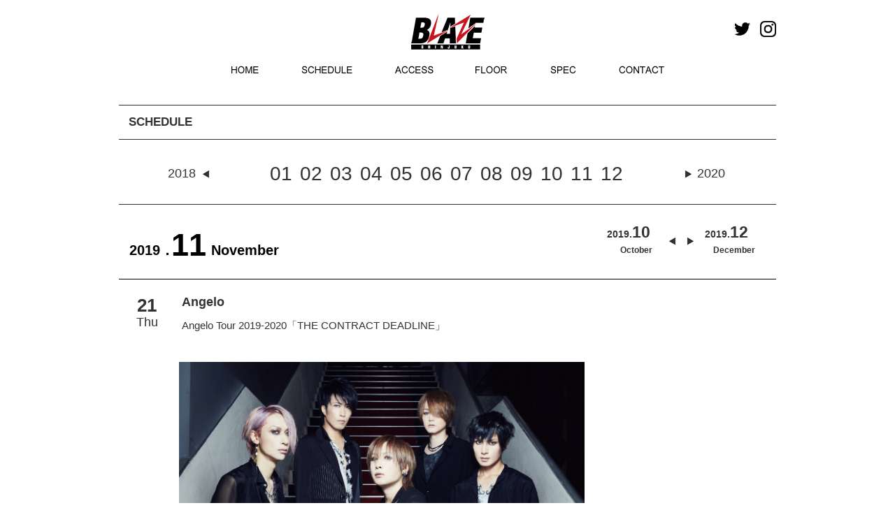

--- FILE ---
content_type: text/html; charset=UTF-8
request_url: https://shinjuku-blaze.com/events/3039
body_size: 8013
content:
<!DOCTYPE HTML>
<html dir="ltr" lang="ja">
<head>
<meta http-equiv="Content-Type" content="text/html; charset=UTF-8" />
<title>Angelo Tour 2019-2020「THE CONTRACT DEADLINE」 | Shinjuku BLAZE</title>
<link rel="apple-touch-icon" href="https://kyodotokyo.sakura.ne.jp/shinjuku-blaze_07/wp-content/themes/blaze_03/images/touch-icon.png" />
<link rel="shortcut icon" href="https://kyodotokyo.sakura.ne.jp/shinjuku-blaze_07/wp-content/themes/blaze_03/images/favicon.ico" />
<link rel="stylesheet" type="text/css" media="all" href="https://kyodotokyo.sakura.ne.jp/shinjuku-blaze_07/wp-content/themes/blaze_03/style.css" />
<!--[if lt IE 9]>
	<meta http-equiv="Imagetoolbar" content="no" />
	<script src="//html5shiv.googlecode.com/svn/trunk/html5.js"></script>
<![endif]-->
<!-- ↓Google Analyticsトラッキングコード↓　-->
<script type="text/javascript">

  var _gaq = _gaq || [];
  _gaq.push(['_setAccount', 'UA-46277128-1']);
  _gaq.push(['_trackPageview']);

  (function() {
    var ga = document.createElement('script'); ga.type = 'text/javascript'; ga.async = true;
    ga.src = ('https:' == document.location.protocol ? 'https://ssl' : 'http://www') + '.google-analytics.com/ga.js';
    var s = document.getElementsByTagName('script')[0]; s.parentNode.insertBefore(ga, s);
  })();

</script>
<!-- ↑Google Analyticsトラッキングコード↑　-->
<!-- ↓同梱のjQuery破棄 ＆ 最新jQuery読み込み↓　-->

<!--　↑同梱のjQuery破棄 ＆ 最新jQuery読み込み↑　-->
<!--　↓個別記事 or トップページだった場合、‘header_ogp.php’を読み込み↓　-->
<meta property="fb:admins" content="100002413008870" />
<meta property="og:title" content="Angelo Tour 2019-2020「THE CONTRACT DEADLINE」" />
<meta property="og:type" content="article" />
<meta property="og:url" content="https://shinjuku-blaze.com/events/3039" />
<meta property="og:site_name" content="Shinjuku BLAZE" />
<meta property="og:locale" content="ja_JP" />
<meta property="og:image" content="https://kyodotokyo.sakura.ne.jp/shinjuku-blaze_07/wp-content/uploads/2019/08/112122Angelo-150x100.jpg" />
<meta property="og:description" content="Angelo ..." />
<!--　↑個別記事 or トップページだった場合、‘header_ogp.php’を読み込み↑　-->
<!-- map -->
<!--<script src="http://maps.google.com/maps/api/js?sensor=true&key=AIzaSyBfXjwj__k6zguZTbBOU6fwmH1tojnqqeE" charset="utf-8"></script>
<script src="http://www.google.com/jsapi/"></script>
<script type="text/javascript" src="http://shinjuku-blaze.com/wp-content/themes/blaze_03/js/map.js"></script>
-->

<meta name="keywords" content="Shinjuku BLAZE" />
<meta name="description" content="Angelo" />
<link rel='dns-prefetch' href='//ajax.googleapis.com' />
<link rel='dns-prefetch' href='//kyodotokyo.sakura.ne.jp' />
<link rel='dns-prefetch' href='//webfonts.sakura.ne.jp' />
<link rel='dns-prefetch' href='//maps.google.com' />
<link rel='dns-prefetch' href='//netdna.bootstrapcdn.com' />
<link rel='dns-prefetch' href='//s.w.org' />
		<script type="text/javascript">
			window._wpemojiSettings = {"baseUrl":"https:\/\/s.w.org\/images\/core\/emoji\/2.2.1\/72x72\/","ext":".png","svgUrl":"https:\/\/s.w.org\/images\/core\/emoji\/2.2.1\/svg\/","svgExt":".svg","source":{"concatemoji":"https:\/\/kyodotokyo.sakura.ne.jp\/shinjuku-blaze_07\/wp-includes\/js\/wp-emoji-release.min.js?ver=4.7.29"}};
			!function(t,a,e){var r,n,i,o=a.createElement("canvas"),l=o.getContext&&o.getContext("2d");function c(t){var e=a.createElement("script");e.src=t,e.defer=e.type="text/javascript",a.getElementsByTagName("head")[0].appendChild(e)}for(i=Array("flag","emoji4"),e.supports={everything:!0,everythingExceptFlag:!0},n=0;n<i.length;n++)e.supports[i[n]]=function(t){var e,a=String.fromCharCode;if(!l||!l.fillText)return!1;switch(l.clearRect(0,0,o.width,o.height),l.textBaseline="top",l.font="600 32px Arial",t){case"flag":return(l.fillText(a(55356,56826,55356,56819),0,0),o.toDataURL().length<3e3)?!1:(l.clearRect(0,0,o.width,o.height),l.fillText(a(55356,57331,65039,8205,55356,57096),0,0),e=o.toDataURL(),l.clearRect(0,0,o.width,o.height),l.fillText(a(55356,57331,55356,57096),0,0),e!==o.toDataURL());case"emoji4":return l.fillText(a(55357,56425,55356,57341,8205,55357,56507),0,0),e=o.toDataURL(),l.clearRect(0,0,o.width,o.height),l.fillText(a(55357,56425,55356,57341,55357,56507),0,0),e!==o.toDataURL()}return!1}(i[n]),e.supports.everything=e.supports.everything&&e.supports[i[n]],"flag"!==i[n]&&(e.supports.everythingExceptFlag=e.supports.everythingExceptFlag&&e.supports[i[n]]);e.supports.everythingExceptFlag=e.supports.everythingExceptFlag&&!e.supports.flag,e.DOMReady=!1,e.readyCallback=function(){e.DOMReady=!0},e.supports.everything||(r=function(){e.readyCallback()},a.addEventListener?(a.addEventListener("DOMContentLoaded",r,!1),t.addEventListener("load",r,!1)):(t.attachEvent("onload",r),a.attachEvent("onreadystatechange",function(){"complete"===a.readyState&&e.readyCallback()})),(r=e.source||{}).concatemoji?c(r.concatemoji):r.wpemoji&&r.twemoji&&(c(r.twemoji),c(r.wpemoji)))}(window,document,window._wpemojiSettings);
		</script>
		<style type="text/css">
img.wp-smiley,
img.emoji {
	display: inline !important;
	border: none !important;
	box-shadow: none !important;
	height: 1em !important;
	width: 1em !important;
	margin: 0 .07em !important;
	vertical-align: -0.1em !important;
	background: none !important;
	padding: 0 !important;
}
</style>
<link rel='stylesheet' id='contact-form-7-css'  href='https://kyodotokyo.sakura.ne.jp/shinjuku-blaze_07/wp-content/plugins/contact-form-7/includes/css/styles.css?ver=4.4' type='text/css' media='all' />
<link rel='stylesheet' id='font-awesome-css'  href='//netdna.bootstrapcdn.com/font-awesome/4.1.0/css/font-awesome.css' type='text/css' media='screen' />
<link rel='stylesheet' id='child-pages-shortcode-css-css'  href='https://kyodotokyo.sakura.ne.jp/shinjuku-blaze_07/wp-content/themes/blaze_03/css/child-pages-shortcode/style.css?ver=1.1.4' type='text/css' media='all' />
<script type='text/javascript' src='//ajax.googleapis.com/ajax/libs/jquery/1/jquery.min.js?ver=4.7.29'></script>
<script type='text/javascript' src='//ajax.googleapis.com/ajax/libs/jqueryui/1/jquery-ui.min.js?ver=4.7.29'></script>
<script type='text/javascript' src='https://kyodotokyo.sakura.ne.jp/shinjuku-blaze_07/wp-content/themes/blaze_03/js/scroll3page.js?ver=4.7.29'></script>
<script type='text/javascript' src='//webfonts.sakura.ne.jp/js/sakura.js?ver=1.0.5'></script>
<script type='text/javascript' src='https://kyodotokyo.sakura.ne.jp/shinjuku-blaze_07/wp-content/plugins/google-map-shortcode/js/gmshc.2.3.min.js?ver=4.7.29'></script>
<script type='text/javascript' src='http://maps.google.com/maps/api/js?sensor=false&#038;language=en&#038;ver=4.7.29'></script>
<script type='text/javascript' src='https://kyodotokyo.sakura.ne.jp/shinjuku-blaze_07/wp-content/plugins/child-pages-shortcode/js/child-pages-shortcode.min.js?ver=1.1.4'></script>
<link rel='https://api.w.org/' href='https://shinjuku-blaze.com/wp-json/' />
<link rel="EditURI" type="application/rsd+xml" title="RSD" href="https://kyodotokyo.sakura.ne.jp/shinjuku-blaze_07/xmlrpc.php?rsd" />
<link rel="wlwmanifest" type="application/wlwmanifest+xml" href="https://kyodotokyo.sakura.ne.jp/shinjuku-blaze_07/wp-includes/wlwmanifest.xml" /> 
<link rel='prev' title='前の投稿' href='https://shinjuku-blaze.com/events/3033' />
<link rel='next' title='Angelo Tour 2019-2020「THE CONTRACT DEADLINE」' href='https://shinjuku-blaze.com/events/3040' />
<meta name="generator" content="WordPress 4.7.29" />
<link rel="canonical" href="https://shinjuku-blaze.com/events/3039" />
<link rel='shortlink' href='https://shinjuku-blaze.com/?p=3039' />
<link rel="alternate" type="application/json+oembed" href="https://shinjuku-blaze.com/wp-json/oembed/1.0/embed?url=https%3A%2F%2Fshinjuku-blaze.com%2Fevents%2F3039" />
<link rel="alternate" type="text/xml+oembed" href="https://shinjuku-blaze.com/wp-json/oembed/1.0/embed?url=https%3A%2F%2Fshinjuku-blaze.com%2Fevents%2F3039&#038;format=xml" />

<style>
.scroll-back-to-top-wrapper {
    position: fixed;
	opacity: 0;
	visibility: hidden;
	overflow: hidden;
	text-align: center;
	z-index: 99999999;
    background-color: #777777;
	color: #eeeeee;
	width: 40px;
	height: 32px;
	line-height: 32px;
	right: 0px;
	bottom: 15px;
	padding-top: 2px;
	border-top-left-radius: 10px;
	border-bottom-left-radius: 10px;
	-webkit-transition: all 0.5s ease-in-out;
	-moz-transition: all 0.5s ease-in-out;
	-ms-transition: all 0.5s ease-in-out;
	-o-transition: all 0.5s ease-in-out;
	transition: all 0.5s ease-in-out;
}
.scroll-back-to-top-wrapper:hover {
	background-color: #888888;
  color: #eeeeee;
}
.scroll-back-to-top-wrapper.show {
    visibility:visible;
    cursor:pointer;
	opacity: 1.0;
}
.scroll-back-to-top-wrapper i.fa {
	line-height: inherit;
}
.scroll-back-to-top-wrapper .fa-lg {
	vertical-align: 0;
}
</style><script type="text/javascript">
	window._se_plugin_version = '8.1.4';
</script>
<style type="text/css"></style><!--　↓カスタムフィールド内のurl＆メアドに自動リンク設定(※通常投稿はデフォルトで自動設定)↓　-->
<script type="text/javascript">
    $(document).ready(function() {
        $(".autlink").each(function(){
            $(this).html( $(this).html().replace(/((http|https|ftp):\/\/[\w?=&.\/-;#~%-]+(?![\w\s?&.\/;#~%"=-]*>))/g, '<a href="$1" target="blank">$1</a> ') );
        });
        $(".autmail").each(function(){
        	$(this).html( $(this).html().replace(/((?:\w+\.?)*\w+@(?:\w+\.)+\w+)/g, '<a href="mailto:$1">$1</a> ') );
        });
    });
</script>
<!--　↑カスタムフィールド内のurl＆メアドに自動リンク設定(※通常投稿はデフォルトで自動設定)↑　-->

<script type="text/javascript" src="//maps.google.com/maps/api/js?sensor=false"></script>
<script type="text/javascript" src="//ajax.googleapis.com/ajax/libs/jquery/1.10.3/jquery.min.js"></script>
<script type="text/javascript">
    google.maps.event.addDomListener(window, 'load', function()
    {
        // オプションの指定
        var mapOptions = {
            zoom: 17,                                             // 地図の初期表示の拡大率
            center: new google.maps.LatLng(35.694019, 139.700871), // 地図の中心点の座標（緯度・経度）
            mapTypeId: google.maps.MapTypeId.ROADMAP              // MAPタイプの指定
        };

        // MAPオブジェクトの作成
        var mapObj = new google.maps.Map(document.getElementById('map'), mapOptions);

        // MARKERイメージを作成
        markerImg = new google.maps.MarkerImage(
            "https://kyodotokyo.sakura.ne.jp/shinjuku-face_08/wp-content/themes/blaze_03/images/map/pin.png",  // アイコン画像のパス
            new google.maps.Size(44, 54),     // アイコン画像の表示させたい範囲（サイズ）
            new google.maps.Point(0, 0),      // アイコン画像の表示させたい範囲の基準点（左上）
            new google.maps.Point(20, 50),    // アイコン画像内のアンカー点の位置
            new google.maps.Size(44, 54)      // アイコン画像の実際の表示サイズ
        );
 
        // MARKERオブジェクトを作成
        markerObj = new google.maps.Marker({
            position: new google.maps.LatLng(35.695897, 139.701465), // アイコンのアンカー点の緯度・経度
            map: mapObj,                                           // 上で作成したMAPオブジェクトを指定
            icon: markerImg                                        // 上で作成したMARKERイメージを指定
        });

        /*** スタイルに関しての設定 start ***/
        // 白黒用スタイル
        var stylez = [
        {
        featureType: "all",
        elementType: "all",
        stylers: [ { "visibility": "on" }, { "hue": "#dddddd" } ] 
        }
        ];
        // スタイルをマップにセット
        var styledMapOptions = {
            map: mapObj,
            name: "map"
        }
        var styledMapType = new google.maps.StyledMapType(stylez,styledMapOptions);
        mapObj.mapTypes.set('mono', styledMapType);
        mapObj.setMapTypeId('mono');
        /*** スタイルに関しての設定 end ***/




	//ラインのオプション 
	var polyLineOptions = { 
		strokeColor: "#ededed",
		strokeWeight: 10,
	};

    });
</script>



<script src="https://kyodotokyo.sakura.ne.jp/shinjuku-blaze_07/wp-content/themes/blaze_03/js/bxslider/jquery.bxslider.min.js"></script>
<link rel="stylesheet" href="https://kyodotokyo.sakura.ne.jp/shinjuku-blaze_07/wp-content/themes/blaze_03/js/bxslider/jquery.bxslider.css">
<script type="text/javascript">
jQuery(document).ready(function($){
  $('.bxslider').bxSlider();
});
</script>
<script>
jQuery(document).ready(function($){
//メインスライド用
  $('.bxslider01').bxSlider({
  pagerCustom: '#bx-pager',  //ページャーをサムネイルにする
  auto: true,//自動切り替えの有無
  pause: '6000',//
  speed: 1000,//切り替えスピード
  slideWidth: 940,  //スライドの横幅（単位はpx）
  slideHeight: 400,  //スライドの高さ（単位はpx）
  controls:false,//前後の矢印を消す
	touchEnabled: false
  });
});
  
//サムネイル用
jQuery(document).ready(function($){
  $('.bx-pager').bxSlider({
  pager:false,  
  minSlides: 10,  //１スライド内のサムネイルの数
  maxSlides: 10,  //１スライド内のサムネイルの最大数
  slideWidth: 90,  //サムネイルの横幅（単位はpx）
  slideHeight: 60,  //サムネイルの高さ（単位はpx）
  slideMargin: 4,  //サムネイル間の余白（単位はpx）
	touchEnabled: false,
  nextSelector: '#NextIcon',  //"次へ”矢印をカスタマイズするための記述
  prevSelector: '#PrevIcon'//"前へ”矢印をカスタマイズするための記述
      });
});
</script>
</head>
<body class="events-template-default single single-events postid-3039" onload="initialize();">
<div id="wrap">
	<div id="header_wrapper">
		<div id="headerArea">
			<div id="header_top">
				<div class="sns_icon">
					<a href="https://twitter.com/shinjuku_blaze" target="_blank"><img src="https://kyodotokyo.sakura.ne.jp/shinjuku-blaze_07/wp-content/themes/blaze_03/images/header/icon_twitter.jpg" alt="Twitter" class="mr10" width="23px"></a>
					<a href="https://www.instagram.com/blaze_shinjuku/" target="_blank"><img src="https://kyodotokyo.sakura.ne.jp/shinjuku-blaze_07/wp-content/themes/blaze_03/images/header/icon_instagram.jpg" alt="Instagram"  width="23px"/></a>
				</div>

<!--スタッフ募集バナーここから-->
					<!--<div style="margin:7px 30px 0 0;width:107px;float:right;"><a href="//shinjuku-face.com/topics"><img src="//kyodotokyo.sakura.ne.jp/shinjuku-face_08/wp-content/uploads/2018/05/f_st.jpg" alt="STAFF 募集" width="107px" /></a></div>-->
<!--スタッフ募集バナーここまで-->

				<h3 id="site-id">
					<a href="https://shinjuku-blaze.com/"><img src="https://kyodotokyo.sakura.ne.jp/shinjuku-blaze_07/wp-content/themes/blaze_03/images/header/sitetop_blazelogo.jpg" alt="Shinjuku BLAZE" /></a>
				</h3><!-- #site-id end -->

					<!-- aside class="widget_search">
						<form role="search" method="get" id="searchform" class="searchform" action="https://shinjuku-blaze.com/">
				<div>
					<label class="screen-reader-text" for="s">検索:</label>
					<input type="text" value="" name="s" id="s" />
					<input type="submit" id="searchsubmit" value="検索" />
				</div>
			</form>					</aside --><!-- .widget_search end -->
				</span><!-- #utility-group end -->
			</div><!-- #header_top end -->
			<div id="header_menu">
				<!-- ↓グローバルナビ↓ -->
				<nav id="global-nav" class="menu-global-container"><ul id="menu-global" class="menu"><li id="menu-item-23" class="menu-item menu-item-type-post_type menu-item-object-page menu-item-home menu-item-23"><a href="https://shinjuku-blaze.com/">HOME</a></li>
<li id="menu-item-24" class="menu-item menu-item-type-post_type menu-item-object-page menu-item-24"><a href="https://shinjuku-blaze.com/schedule">SCHEDULE</a></li>
<li id="menu-item-26" class="menu-item menu-item-type-post_type menu-item-object-page menu-item-26"><a href="https://shinjuku-blaze.com/access">ACCESS</a></li>
<li id="menu-item-25" class="menu-item menu-item-type-post_type menu-item-object-page menu-item-25"><a href="https://shinjuku-blaze.com/floor">FLOOR</a></li>
<li id="menu-item-1410" class="menu-item menu-item-type-post_type menu-item-object-page menu-item-1410"><a href="https://shinjuku-blaze.com/spec">SPEC</a></li>
<li id="menu-item-1691" class="menu-item menu-item-type-custom menu-item-object-custom menu-item-1691"><a href="mailto:info@shinjuku-blaze.com?subject=新宿BLAZE%20問合せ&#038;body=お名前：%0d%0aお電話番号：%0d%0aお問合せ内容：">CONTACT</a></li>
</ul></nav>				</nav><!-- #global-nav end -->
	<!--
	<aside class="rss_link">
	<a href="https://shinjuku-blaze.com/feed"><img src="https://kyodotokyo.sakura.ne.jp/shinjuku-blaze_07/wp-content/themes/blaze_03/images/btn_rss_feed.png" width="250" height="28" alt="RSS" /></a>	</aside>
	-->
			</div><!-- #header_menu end -->
		</div><!-- #headerArea -->
	</div><!-- div#header_wrapper end -->
	<div id="container">
		<!--　↓フロントページだった場合、スライド部分を読み込み↓ -->
				<div id ="page_title_wrapper">
			<!--　↓フロントページ以外だった場合、タイトル部分を読み込み↓ -->
		</div --><!-- #page_title_wrapper end -->
	<div id="contents-wrapper">
	<div id="contents-body">
		<span class="contents-left_line"></span>
		<span class="contents-right_line"></span>
				<!--　↓TOPページ→div#contents-top／その他→div#contents↓ -->
				<div id='contents' class="post-3039 events type-events status-publish has-post-thumbnail hentry eventcategory-news eventcategory-pick-up eventcategory-topics">
			<article class="post-3039 events type-events status-publish has-post-thumbnail hentry eventcategory-news eventcategory-pick-up eventcategory-topics">
      <section id="contents-single-events">

<h2 class="section-title">SCHEDULE</h2>
<div class="event_guide">
<span class="event_guide_preyear"><a href="https://shinjuku-blaze.com/event/date/2018/01">2018</a></span>
<a href="https://shinjuku-blaze.com/event/date/2019/01">01</a>
<a href="https://shinjuku-blaze.com/event/date/2019/02">02</a>
<a href="https://shinjuku-blaze.com/event/date/2019/03">03</a>
<a href="https://shinjuku-blaze.com/event/date/2019/04">04</a>
<a href="https://shinjuku-blaze.com/event/date/2019/05">05</a>
<a href="https://shinjuku-blaze.com/event/date/2019/06">06</a>
<a href="https://shinjuku-blaze.com/event/date/2019/07">07</a>
<a href="https://shinjuku-blaze.com/event/date/2019/08">08</a>
<a href="https://shinjuku-blaze.com/event/date/2019/09">09</a>
<a href="https://shinjuku-blaze.com/event/date/2019/10">10</a>
<a href="https://shinjuku-blaze.com/event/date/2019/11">11</a>
<a href="https://shinjuku-blaze.com/event/date/2019/12">12</a>
<span class="event_guide_nextyear"><a href="https://shinjuku-blaze.com/event/date/2020/01">2020</a></span>
</div>

			<p class="eventkijiyear">2019．</p><p class="eventkijimonth">11</p>
		<div class="monthselect_next">
			<a href="https://shinjuku-blaze.com/event/date/2019/12">
			<div class="monthselect100"><div class="monthlyschedulelistyear">2019.</div>
			<div class="monthlyschedulelistmonth">12</div></div>
			<div class="monthselect_eng">December</div>
			</a>
		</div>
		<div class="monthselect_pre">
			<a href="https://shinjuku-blaze.com/event/date/2019/10">
			<div class="monthselect100"><div class="monthlyschedulelistyear">2019.</div>
			<div class="monthlyschedulelistmonth">10</div></div>
			<div class="monthselect_eng">October</div>
			</a>
		</div>

<p class="eventkijieng">November</p>
<br class="clear">










<div class="eventlist">
	<div class="eventlist-infopage">
	<div class="eventlist-single-date">
		<!--イベント日付-->
			<div class="heijitsu"><div class="dayweek"><div class="day">21</div><div class="week">Thu</div></div></div>	</div><!-- .eventlist-single-date end -->
<div class="eventtitle">
<div class="title_lineup">Angelo</div>
	<!--メインタイトル-->
<div class="title_title">Angelo Tour 2019-2020「THE CONTRACT DEADLINE」</div>
		<!--サブタイトル-->
		<h2 class="h2_subtitle">
					</h2>
</div>
<br class="clear">
					<div class="eventlist-thumbnail-wrapper">
				<!--<img width="570" height="380" src="https://kyodotokyo.sakura.ne.jp/shinjuku-blaze_07/wp-content/uploads/2019/08/112122Angelo-570x380.jpg" class="attachment-570_380_f_ size-570_380_f_ wp-post-image" alt="Angelo Tour 2019-2020「THE CONTRACT DEADLINE」" title="Angelo Tour 2019-2020「THE CONTRACT DEADLINE」" srcset="https://kyodotokyo.sakura.ne.jp/shinjuku-blaze_07/wp-content/uploads/2019/08/112122Angelo-570x380.jpg 570w, https://kyodotokyo.sakura.ne.jp/shinjuku-blaze_07/wp-content/uploads/2019/08/112122Angelo-150x100.jpg 150w, https://kyodotokyo.sakura.ne.jp/shinjuku-blaze_07/wp-content/uploads/2019/08/112122Angelo-450x300.jpg 450w, https://kyodotokyo.sakura.ne.jp/shinjuku-blaze_07/wp-content/uploads/2019/08/112122Angelo-30x20.jpg 30w, https://kyodotokyo.sakura.ne.jp/shinjuku-blaze_07/wp-content/uploads/2019/08/112122Angelo-60x40.jpg 60w, https://kyodotokyo.sakura.ne.jp/shinjuku-blaze_07/wp-content/uploads/2019/08/112122Angelo-120x80.jpg 120w, https://kyodotokyo.sakura.ne.jp/shinjuku-blaze_07/wp-content/uploads/2019/08/112122Angelo-180x120.jpg 180w, https://kyodotokyo.sakura.ne.jp/shinjuku-blaze_07/wp-content/uploads/2019/08/112122Angelo-210x140.jpg 210w, https://kyodotokyo.sakura.ne.jp/shinjuku-blaze_07/wp-content/uploads/2019/08/112122Angelo-270x180.jpg 270w, https://kyodotokyo.sakura.ne.jp/shinjuku-blaze_07/wp-content/uploads/2019/08/112122Angelo-300x200.jpg 300w, https://kyodotokyo.sakura.ne.jp/shinjuku-blaze_07/wp-content/uploads/2019/08/112122Angelo-360x240.jpg 360w, https://kyodotokyo.sakura.ne.jp/shinjuku-blaze_07/wp-content/uploads/2019/08/112122Angelo-390x260.jpg 390w, https://kyodotokyo.sakura.ne.jp/shinjuku-blaze_07/wp-content/uploads/2019/08/112122Angelo-510x340.jpg 510w, https://kyodotokyo.sakura.ne.jp/shinjuku-blaze_07/wp-content/uploads/2019/08/112122Angelo-240x160.jpg 240w, https://kyodotokyo.sakura.ne.jp/shinjuku-blaze_07/wp-content/uploads/2019/08/112122Angelo-348x232.jpg 348w, https://kyodotokyo.sakura.ne.jp/shinjuku-blaze_07/wp-content/uploads/2019/08/112122Angelo-65x43.jpg 65w, https://kyodotokyo.sakura.ne.jp/shinjuku-blaze_07/wp-content/uploads/2019/08/112122Angelo-162x108.jpg 162w, https://kyodotokyo.sakura.ne.jp/shinjuku-blaze_07/wp-content/uploads/2019/08/112122Angelo.jpg 600w" sizes="(max-width: 570px) 100vw, 570px" />-->

<img src="
https://kyodotokyo.sakura.ne.jp/shinjuku-blaze_07/wp-content/uploads/2019/08/112122Angelo.jpg">



		</div>
							<dl class="eventlist-detail">
			<!--OPEN／START-->
			<dt>OPEN／START</dt>
				<dd>
			18:15 ／ 19:00				</dd>
			<!--ADV／DOOR-->
			<dt>ADV.／DOOR</dt>
				<dd>
			¥6,300(税込) ／ 				</dd>
			<!--LINE UP-->
			<dt>LINE UP</dt>
				<dd>
			<p><a href="http://angeloweb.jp/index.php" target="_blank">Angelo</a></p>
</dd>
			<!--TICKET-->
			<dt>TICKET</dt>
				<dd>
																	  			<div>
		  								</div>
				</dd>
			<!--INFO-->
			<dt>INFO</dt>
				<dd>
										<div>
					<a href='http://www.diskgarage.com/' target='_blank'>ディスクガレージ</a> [TEL]050-5533-0888					</div>
					<div>
										</div>
				</dd>		
			<dt>NOTE</dt>
				<dd>別途1ドリンク代500円<br />					</dd>
			<!--INFO-->
			</dl>

	</div><!-- #eventlist-info -->
</div><!-- #eventlist -->

      </section><!-- #contents-single-events end -->
    </article>
</div><!-- #contents end -->
	<!--<section id="sidebar">-->
      	  <!-- ↓scheduleサイドバーのウィジェットエリア↓ -->
        <!--<div id="schedule-widget" class="widget-area">
                  </div>--><!-- #twitter-widget end -->
      	  <!-- ↑scheduleサイドバーのウィジェットエリア↑ -->
    <!--</section>--><!-- #sidebar end -->
<!--
<nav class="adjacent_post_links">
<ul>
<li class="previous"></li> 
<li class="next"></li> 
</ul>
</nav>
-->
﻿  <div id="footer-container">
<footer id="footer">
<img src="https://kyodotokyo.sakura.ne.jp/shinjuku-blaze_07/wp-content/themes/blaze_03/images/footer/footer_blazelogo.jpg" class="floatLeft mr20 mt10 ml10">
<p class="floatLeft mt20 mr15 txtsmall">SHINJUKU BLAZE</p>
<p class="floatLeft mt20 mr15 txtsmall">〒160-0021 東京都新宿区歌舞伎町1-21-7 ヒューマックスパビリオン新宿アネックスB2F</p>
<p class="floatLeft mt20 mr15 txtsmall">Tel:03-5155-5990</p>
<br class="clear">
<p class="floatLeft mt10 mr15 ml10"><!--<a href="https://shinjuku-blaze.com/privacy-policy">PRIVACY POLICY</a>--><a href="http://hmx-entame.com/privacy/" target="_blank">PRIVACY POLICY</a></p>
<p class="floatLeft mt10 mr15"><a href="mailto:info@shinjuku-blaze.com?subject=新宿BLAZE%20問合せ&#038;body=お名前：%0d%0aお電話番号：%0d%0aお問合せ内容：">CONTACT</a></p>
<!--<p class="floatLeft mt10 mr15"><a href="https://shinjuku-blaze.com/contact">CONTACT</a></p>-->
<p class="floatLeft mt10 mr15"><a href="https://shinjuku-blaze.com/access">MAP</a></p>
<br class="clear"><div class="footer_banner"><center>
<a href="http://shinjuku-face.com/" target="_blank"><img src="https://kyodotokyo.sakura.ne.jp/shinjuku-blaze_07/wp-content/themes/blaze_03/images/footer/banner_face.jpg" class="mr20"></a>
<a href="http://www.humax.co.jp/" target="_blank"><img src="https://kyodotokyo.sakura.ne.jp/shinjuku-blaze_07/wp-content/themes/blaze_03/images/footer/banner_himax.jpg" class="mr20"></a>
<a href="https://www.humax-cinema.co.jp/service/rental/?utm_source=banner&utm_medium=web&utm_campaign=rental&utm_term=blaze" target="_blank"><img src="https://kyodotokyo.sakura.ne.jp/shinjuku-blaze_07/wp-content/themes/blaze_03/images/footer/banner_himax_cinema.jpg" class=""  height="39px"></a></center></div>
    </footer><!-- #footer end -->
      <p id="copyright" class="clear"><small>Copyright &copy; SHINJUKU BLAZE All rights reserved.</small></p>
  </div><!-- #footer-container end -->
</div><!-- #wrap end -->
<div class="scroll-back-to-top-wrapper">
	<span class="scroll-back-to-top-inner">
					<i class="fa fa-2x fa-angle-up"></i>
			</span>
</div><script type='text/javascript' src='https://kyodotokyo.sakura.ne.jp/shinjuku-blaze_07/wp-content/plugins/contact-form-7/includes/js/jquery.form.min.js?ver=3.51.0-2014.06.20'></script>
<script type='text/javascript'>
/* <![CDATA[ */
var _wpcf7 = {"loaderUrl":"https:\/\/kyodotokyo.sakura.ne.jp\/shinjuku-blaze_07\/wp-content\/plugins\/contact-form-7\/images\/ajax-loader.gif","recaptchaEmpty":"\u3042\u306a\u305f\u304c\u30ed\u30dc\u30c3\u30c8\u3067\u306f\u306a\u3044\u3053\u3068\u3092\u8a3c\u660e\u3057\u3066\u304f\u3060\u3055\u3044\u3002","sending":"\u9001\u4fe1\u4e2d ..."};
/* ]]> */
</script>
<script type='text/javascript' src='https://kyodotokyo.sakura.ne.jp/shinjuku-blaze_07/wp-content/plugins/contact-form-7/includes/js/scripts.js?ver=4.4'></script>
<script type='text/javascript'>
/* <![CDATA[ */
var scrollBackToTop = {"scrollDuration":"500","fadeDuration":"0.5"};
/* ]]> */
</script>
<script type='text/javascript' src='https://kyodotokyo.sakura.ne.jp/shinjuku-blaze_07/wp-content/plugins/scroll-back-to-top/assets/js/scroll-back-to-top.js'></script>
<script type='text/javascript' src='https://kyodotokyo.sakura.ne.jp/shinjuku-blaze_07/wp-includes/js/wp-embed.min.js?ver=4.7.29'></script>
</body>
</html>


--- FILE ---
content_type: text/css
request_url: https://kyodotokyo.sakura.ne.jp/shinjuku-blaze_07/wp-content/themes/blaze_03/style.css
body_size: 246
content:
@charset "UTF-8";
/*
Theme Name: 新宿BLAZE(Official03)
Theme URI: http://www.shinjuku-blaze.com/
Description: The Live organized by Shinjuku BLAZE.
Author: Shinjuku BLAZE
Author URI:　http://www.shinjuku-blaze.com
Version:1.0
*/
@import url(css/cssreset.css);
@import url(css/html5reset-1.6.1.css);
@import url(css/common.css);
@import url(css/layout.css);
@import url(css/nav.css);
@import url(css/content.css);
@import url(css/header.css);
@import url(css/top.css);
@import url(css/schedule.css);
@import url(css/about.css);
@import url(calendar2.css);
@import url(css/cuteslider/slider-style.css);
@import url(css/upcomingshows.css);
@import url(css/sidebar.css);

/*
@import url(css/rhinoslider-1.05.css);
@import url(css/skitterstyles.css);
@import url(css/cuteslider/slider-style.css);
@import url(css/cuteslider/main.css);
@import url(css/sidebar-single.css);
*/


--- FILE ---
content_type: text/css
request_url: https://kyodotokyo.sakura.ne.jp/shinjuku-blaze_07/wp-content/themes/blaze_03/css/content.css
body_size: 2172
content:
@charset "UTF-8";

article h1,
		h2,
		h3,
		h4 {
	margin: 0;
	padding: 0;
	background: none;
}

#category_image {
	background-color: #fff;
	padding: 2px;
	margin-bottom: 6px;
	box-shadow: 0 0 3px rgba( 0, 0, 0, 0.5);
}

h1 {
	font-size: 150%;
	font-weight: normal;
    border-left:7px solid #ccc;  
    border-bottom:1px solid #ccc;  
    padding:.6em .8em;
}

h1.page-title {
	background: none repeat scroll 0 0 #222222;
	color: #555555;
	font-size: 22px;
	margin: 0 auto;
	margin-bottom: 10px;
	padding: 20px;
	text-shadow: 0 2px 3px #171717;
}

h1.event-single {
	background: none repeat scroll 0 0 #222222;
	color: #555555;
	font-size: 22px;
	margin: 0 auto;
	margin-bottom: 10px;
	padding: 20px;
	text-shadow: 0 2px 3px #171717;
}
h2 {
	font-size: 120%;
	font-weight: normal;
/*    border-left:7px solid #e3297d;  */
    padding:.6em .8em;
}

h2.section-title {
/*	border-left:7px solid #fff; */
	border-top:1px solid #333;  
	border-bottom:1px solid #333;  
	padding:.6em .8em;
	font-size: 125%;
	margin-bottom: 10px;
	font-weight:bold;
	color:#333;
}

h2.contact {
	font-size: 125%;
	font-weight: normal;
	line-height: 1;
	background: /* #e3dac7 */ url(../images/ico_content_h2.png) no-repeat 15px center;
	padding: 10px 10px 5px 65px;
	margin: 25px 0 1em;
}

h3 {
	font-size: 115%;
	font-weight: normal;
    border-bottom:2px solid #ccc;  
	margin: 20px 0;
/*
    padding:.6em .8em;
*/
}

h4 {
	font-size: 105%;
	font-weight: normal;
}

div.posts,
section.entry-content {
/*
	padding: 0 6px;
*/
}

div.posts section.entry-content {
	padding: 0;
}

div.posts article {
/*
	margin-bottom: 20px;
*/
/*ここから追加*/
	padding : 20px 0;
/*ここまで追加*/
}
/*
.page-header {
	margin-bottom: 10px;
}
*/
.wpcf7 table {
	width: 100%;
	border: none;
	margin: 0 0 1em; 
}

.wpcf7 tr {
	border-top: solid 1px #ddd;
}

.wpcf7 th {
	font-weight: normal;
	background: #f4f4f4;
	text-align: left;
	vertical-align: top;
	padding: 18px 15px;
	white-space: nowrap;
}

.wpcf7 td {
	background: #fff;
	padding: 18px 15px;
}

.wpcf7 table tr:first-child {
	border: none;
}

.wpcf7 address {
	font-style: normal;
}

/* ↓ルーレット風日付↓ */
.roulette_date {
	font-weight: bold;
	border: 1px solid #fff;
	color: #fff;
}


.roulette_date td {
	text-align: center;
	vertical-align: middle;
	background-color: #000;
}

.kyujitsu .roulette_date .week {
	background-color: red;
}
.nichiyoubi .roulette_date .week {
	background-color: red;
}
.doyoubi .roulette_date .week {
	background-color: blue;
}
.heijitsu .roulette_date .week {
	background-color: #020;
}



	/* トップページToday's Show */
	.eventlist-tshow-date .roulette_date {
	border-right: none;
	font-size: 120%;
	}

	.eventlist-tshow-date .roulette_date .week {
/*
	font-size: 85%;
*/
	}
	
	.eventlist-tshow-date .roulette_date td,
	.eventlist-upcoming-date .roulette_date td {
	width: 30px;
	height: 30px;
	/*
	padding:3px;
	text-align:center;
	*/
	}

	.eventlist-tshow-date .roulette_date .day {
	border-top: 1px solid #fff;
	border-bottom: 1px solid #fff;
	}
	
	/* Pick Upスライダー(Cute Slider)内 */
	.eventlist-pickup-date,
	.eventlist-pickup-date_end {
	font-size: 150%;
	line-height: 1;
	/* IE8対策 */
	border: 1px solid #fff;
	}
	
	.eventlist-pickup-date .roulette_date td, 
	.eventlist-pickup-date_end .roulette_date td {
	width: 30px;
	height: 30px;
	/* IE8対策 */
	outline:1px solid #fff;
	position: relative;
	}

	.eventlist-pickup-date .roulette_date .day,
	.eventlist-pickup-date_end .roulette_date .day {
	border-right: 1px solid #fff;
	border-left: 1px solid #fff;
	}

	.eventlist-pickup-date .roulette_date .week,
	.eventlist-pickup-date_end .roulette_date .week {
	font-size: 100%;
	border-left: 1px solid #fff;
	}
	
	/* トップページ　Upcoming Shows */
	.column-article-odd .roulette_date {
	border-left: none;
/*
	font-size: 120%;
*/
	}
	.column-article-even .roulette_date {
	border-right: none;
/*
	font-size: 120%;
*/
	}

	.eventlist-upcoming-date {
	float: left;
/*
	width: 30px;
	height: 94px;
*/
	background: #000;
	font-size: 120%;
	}

	.eventlist-upcoming-date .roulette_date td {
	width: 29px;
	height: 29px;
	/*
	padding:3px;
	text-align:center;
	*/
	}

	.eventlist-upcoming-date .roulette_date .day {
	border-top: 1px solid #fff;
	border-bottom: 1px solid #fff;
	}
	
	.eventlist-upcoming-date .roulette_date .week {
/*
	font-size: 82%;
*/
}

	/* スケジュールページ */
	.eventlist-monthly-date {
	float: left;
/*
	width: 30px;
	height: 94px;
	margin-right: 15px;
*/
	background: #000;
	font-size: 175%;
	}

	.eventlist-monthly-date .roulette_date td {
	width: 39px;
	height: 39px;
	padding: 3px;
	/*
	text-align:center;
	*/
	}

	.eventlist-monthly-date .roulette_date .day {
	border-top: 1px solid #fff;
	border-bottom: 1px solid #fff;
	}
	
	.eventlist-monthly-date .roulette_date .week {
/*
	font-size: 82%;
*/
}

	/* 記事ページ */
	.eventlist-single-date {
	font-size: 200%;
	line-height: 1;
	}

	.eventlist-single-date .roulette_date td {
/*
	width: 30px;
	height: 30px;
*/
	padding: 5px;
	}

	.eventlist-single-date .roulette_date .day {
	border-right: 1px solid #fff;
	border-left: 1px solid #fff;
	}
	
	.eventlist-single-date .roulette_date .week {
/*
	font-size: 82%;
*/
}
	
time {
/*
	color: #707070;
	color: #C5CEE2;
	font-size: 80%;
	line-height: 1;
*/
}

/*
ul, ol {
	margin: 1em 0 1.2em 2em;
}
*/
.text {
/*
	border: solid 1px #ddd;
	padding: 3px;
	border-radius: 3px;
*/
}
.length-l {
	width: 98%;
}
.length-m {
	width: 50%;

}

.length-s {
	width: 30%;
}


input.submit {
	display: block;
	margin: 20px auto;
	padding: 10px 20px;
}
.require {
	color: #f00;
	font-size: 80%;
	font-weight: normal;
	white-space: nowrap;
}
.require:before {
	content: ' ';
	white-space: normal;
}

section.event_information h3 {
	background: none;
	line-height: 1.2;
	border-bottom: none;
/*
	margin-left: 155px;
*/
	margin-left: 5px;
	border-left: solid 5px #087ab3;
}

section.event_information .event_information_thumbnail {
	background: #fff;
	padding: 4px;
	border: solid 1px #ccc;
	
}

section.event_information table.event_information_spec {
	width: 608px;
}

section.event_information table.event_information_spec th,
section.event_information table.event_information_spec td {
	 padding: 3px 5px;
}

section.event_information table.event_information_spec th {
	width: 30%;
}

.event_information_content {
	font-size: 95%;
	padding: 20px 35px 5px;
	border: solid 3px #88d8ec;
	margin: 0 7px;
}

h4.event_information_content_title {
	clear: both;
	background: none;
	margin: 0 0 -40px;
	padding: 0;
}

/* feature */
.archive article.hentry,
.search article.hentry {
/*
	background-color: #fff;
	padding: 20px;
	border-top: solid 1px #ddd;
	border-bottom: solid 1px #ddd;
	border-bottom: 2px dotted #333333
*/
}

.archive article.hentry .attachment-archive_thumbnail,
.search article.hentry .attachment-archive_thumbnail {
/*アーカイブページのPh白フチ↓
	background-color: #fff;
	padding: 2px;
↑アーカイブページのPh白フチ*/
	float: left;
}

.archive article.hentry .entry-header,
.archive article.hentry .entry-content,
.search article.hentry .entry-header,
.search article.hentry .entry-content  {
	margin-left: 286px;
}

/*
.archive article.hentry time,
.search article.hentry time {
	position: relative;
	top: -4px;
}
*/

span.author {
	font-size: 80%;
	display: block;
	float: right;
}

.archive article h1,
.search article h1 {
	font-size: 120%;
	font-weight: normal;
	line-height: 1.5;
	margin-bottom: 5px;
}

.archive article p,
.search article p {
	margin-bottom: 20px;
	font-size: 90%;
}

ul.social_buttons {
	margin: 10px 0 0;
}

ul.social_buttons:after {
    clear: both;
    content: " ";
    display: block;
    font-size: 0;
    height: 0;
    visibility: hidden;}

.social_buttons li {
	float: left;
	list-style: none;
	padding-right: 10px;
}

#content_date_author {
/*
	width: 620px;
*/
}

#content_date_author ul {
	list-style-type: none;
}

/* Contact Form 7のチェックボックスを項目ごとに改行 */
span.wpcf7-list-item { display: block; }

.entry-content-scr {
  overflow: auto;   /* スクロール表示 */
  height: 190px;
  padding: 5px;
/*
  background-color: red;
*/
}

.entry-content-scr p {
	font-size: 90%;
}
.update-title {
	font-size: 100%;
}

span.red {
	color: #ff0000;
}



--- FILE ---
content_type: text/css
request_url: https://kyodotokyo.sakura.ne.jp/shinjuku-blaze_07/wp-content/themes/blaze_03/css/header.css
body_size: 1976
content:
@charset "UTF-8";
/* ヘッダー背景 */
#header_wrapper {
/*	background: url(../images/header/header_bg_03_bg_01.png) repeat-x #000;*/
/*position: fixed;*/
width: 960px;
height: 125px;
margin:0 auto;
background-color:#fff;
}
/* ヘッダー中央部分 */
#headerArea {
	width: 960px;
	margin: 0 auto;
	padding: 10px 0 0 0;
	position: fixed;
	background-color:#fff;
/*	background: #000 url(../images/header/header_bg_03.png);*/
	height: 115px;
/*
	text-align: center;
	overflow: hidden;
*/
z-index: 999;
}
#headerArea h3 {
	margin: 0 auto;
	font-size: 100%;
	font-weight: normal;
	background: none;
	padding: 0;
	border-bottom: none;
	margin: none; 
}
/*

/* ヘッダー上部(HPロゴ＆Privacy Policy/Site Map/Search Widget) */
#header_top {
	width: 960px;
	height: 54px;
	padding: 10px 0;
	overflow: hidden;
/*
	margin: 0 auto;
*/
}

#site-id {
	width: 105px;
	height: 51px;
	max-width: 450px;
/*
	padding-top: 24px;
*/
}
/*
#site-id a {
	color: #1a1a1a;
	font-size: x-large;
}
*/

#utility-group {
	float: right;
	max-width: 500px;
	overflow: hidden;
/*
	margin-bottom: 10px;
	padding-top: 28px;
*/
}
#utility-nav {
/*
	float: left;
*/
	margin-bottom: 5px;
	height: 23px;
}

aside.widget_search {
/*
	width: 170px;
*/
	margin-bottom: 10px;
}

#searchform {
	font-size: 0;
	position: relative;
}

#s {
	font-size: small;
	background: url(../images/bg_search_form.png);
/*
	width: 133px;
*/
	width: 160px;
	height: 21px;
	border: none;
	padding: 0 0 0 8px;
}

#searchsubmit {
    background: url(../images/btn_search.png) no-repeat scroll 0 0 transparent;
    border: none;
    cursor: pointer;
    height: 21px;
    position: absolute;
/*
	right: 0;
*/
    width: 39px;
	text-indent: -9999px;
}

#searchsubmit:hover {
	background-position: left bottom;
}
/*
.screen-reader-text {
	display: none;
}
*/
#utility-nav ul {
	margin: 0;
}

#utility-nav li {
	float: left;
	padding-right: 10px;
}

#utility-nav li a {
	font-size: 85%;
	line-height: 1;
	background: url(../images/ico_link.png) no-repeat;
	padding-left: 15px;
}

#utility-nav li a:hover {
	background-position: 0 -17px;
}
/* ヘッダー中部(スライドショー＆Today's Show) */
#fp_show_wrapper {
/*	background: url(../images/steps/fp_show_bg.png) repeat-x;*/
}

#fp_show_container {
	width: 940px;
/*
	height: 350px;
*/
	margin: 0 auto;
	padding: 0 10px;
/*	background: #000 url(../images/steps/fp_show.png) no-repeat;  
*/
	overflow: hidden;
	background-color:#000;
	height:520px;

/*	margin-bottom: 10px;
*/
	
}

#fp_headline {
/*
	width: 700px;
	background-color: #333; 
*/
	width: 940px;
	padding: 0;
	margin:10px 0;
	float: left;
/*
	margin-right: 10px;
*/
}

/* ここからjQuery Cycle */
#fp_headbox {
	width: 245px;
	height: 350px;
	float: left;
	*float: none;
/*
	border: 1px solid #fff;
	padding: 4px;
*/
	background: url(../images/top/gframe_03.png) no-repeat;   
/*
	margin-left: 10px;
	padding: 0 10px 10px 10px;
	background-color: #ccc; 
*/
}

/*読み込み時最初以外の画像を隠す*/
ul#TodaysCycle li {
    display:none;
}
ul#TodaysCycle li.first {
    display: block
}

/*カレンダー表札部分*/
h2.LiveKal_Title {
	border: none;
	padding: 0;
	font-size: 100%;
	margin: 0;
}

#fp_headbox h2.TodayS_Title {
	display: block;
	font-size: 100%;
	font-weight: normal;
	line-height: 1;
	border:none;
	padding:0;
	margin: 0;
}

.show_or_kal_wrapper {
	width: 200px;
	margin: auto;
/*
	margin-top: 50px;
	margin-left: 24px;
	overflow: hidden;
*/
}

.fp_tshow_date_photo {
	overflow: hidden;
	margin-bottom: 5px;
/*
	position: relative;
	display: block;
*/
}

.eventlist-tshow-date {
	width: 30px;
	float: left;
/*
	font-size: 110%;
	float: right;
	margin-bottom: 3px;
*/
}

ul#TodaysCycle li .TodaySph_container {
	position: relative;
	float: left;
	width: 168px;
	height: 116px;
	margin-bottom: 3px;
	background: #000;
	border: 1px solid #fff;
}

.TodaySph_container img {
	position: absolute;
	top: 0;
	bottom: 0;
	left: 0;
	right: 0;
	margin: auto;
	max-width: 100%;
	max-height: 100%;
}

.fp_tshow_title h1{
	margin: 0;
	padding: 0;
	border: none;
	background: none;
	position: absolute;
	right: 2px;
	bottom: 4px;
	display: block;
	width: 158px;
	padding: 2px 3px;
	background-color: #000;
	-ms-filter:"progid:DXImageTransform.Microsoft.Alpha(Opacity=90)"; /* IE */
	filter: alpha(opacity=90); /* IE */
	-moz-opacity:0.9; /* Firefox(old) */
	-khtml-opacity: 0.9; /* Safari(old) */
	opacity: 0.9;
	font-size: 80%;
	line-height: 1.5;
}

ul#TodaysCycle li .TodayS_note {
	display: block;
	width: 200px;
	height: 124px;
	overflow: hidden;
	font-size: 80%;
/* ここまでjQuery Cycle */
}

/* ヘッダー下部(グローバルメニュー＆SNSナビ) */
#header_menu {
	width: 940px;
	padding: 0 10px;
	overflow: hidden;
/*
	height: 50px;
*/
}

#sidebar-top {
	float: right;
	width: 300px;
/*
	margin-left: 10px; 
*/
}
/*
#sidebar-top:after {
    clear: both;
    content: ".";
    display: block;
    font-size: 0;
    height: 0;
    visibility: hidden;
}
*/

/*

#headline:after {
    clear: both;
    content: " ";
    display: block;
    font-size: 0;
    height: 0;
    visibility: hidden;
}
*/
img.head_img {
	background-color: #fff;
	padding: 2px;
}
/* ヘッダー中部(TOPページ以外) */
#page_title_wrapper {
	background: url(../images/steps/page_title_bg.png) repeat-x;
}

#page_title {
	width: 940px;
	height: 85px;
	margin: 0 auto;
	padding: 0 20px;
	background: #000 url(../images/steps/page_title.png) no-repeat;  
}

#page_title .entry-title {
/*
  padding:20px 0 15px;
  font-family: 'Vidaloka', serif;
  text-align:center;
  font-weight:normal;
  color:#fff;
  display:block;
  width: 720px;
  margin: auto;
*/
/*
  font-size:72px;
  line-height:72px;
*/
    font-size: 60px;
    line-height: 60px;
    font-family: 'Lobster13Regular', Helvetica, sans-serif;
    font-weight: bold;
    text-align: center;
    text-shadow: rgba(0, 0, 0, .2) 3px 3px 3px;
     
    /*text stroke*/
    -webkit-text-stroke: 4px rgba(0, 0, 0, .6);
}

.sns_icon{
float:right;
margin:10px 10px 0 0;
}
 

--- FILE ---
content_type: text/css
request_url: https://kyodotokyo.sakura.ne.jp/shinjuku-blaze_07/wp-content/themes/blaze_03/css/schedule.css
body_size: 2156
content:
@charset "UTF-8";

/*
.eventlist * {
	background: none;
	margin: 0;
	padding: 0;
}
*/

div.eventlist {
	width: 100%;
	margin-top: 10px;
	/*
	height: auto;
	height: 100%;
	*/
	border-top:1px solid #000;
}

div.eventlist:after   {
     content: "."; 
     display: block; 
     visibility: hidden; 
     height: 0.1px; 
     font-size: 0.1em; 
     line-height: 0; 
     clear: both; 
}

div.eventlist-date {
	display: block;
	float: left;
	width: 54px;
	border: outset 3px #222;
	margin-right: 5px;
}

div.eventlist-date time {
	font-size: 150%;
	margin: auto;
	text-align: center;
	display: block;
	padding: 5px;
/*
	height: 100%;
*/
	background-color: #111;
}

.event_guide{
padding:15px 30px 20px 30px;
text-align:center;
border-bottom:1px solid #333;
margin-bottom:20px;
font-size:28px;

}

.event_guide a{
margin-right:3px;
}

.event_guide_preyear{
font-size:18px;
margin-top:8px;
float:left;
margin-left:40px;
background-image: url(../images/sidebar/schedule_arrow1.gif);
background-repeat: no-repeat;
background-position: right -6px;
padding-right:20px;
}
.event_guide_nextyear{
font-size:18px;
margin-top:8px;
float:right;
margin-right:40px;
background-image: url(../images/sidebar/schedule_arrow.gif);
background-repeat: no-repeat;
background-position: left -6px;
padding-left:20px;
}


div.eventlist-info {
	float: left;
	width: 830px;
	line-height: 1.4;
	padding: 5px 0;
margin-left:20px;

/*	background: #111;

	border: 1px solid #000;
	border-right: 1px solid #353535;
	border-bottom: 1px solid #353535;
	-webkit-border-radius: 5px;
	-moz-border-radius: 5px;
	border-radius: 5px;
*/
}

div.eventlist-infopage {
	float: right;
	width: 920px;
	line-height: 1.4;
	padding: 15px;

/*	background: #111;

	border: 1px solid #000;
	border-right: 1px solid #353535;
	border-bottom: 1px solid #353535;
	-webkit-border-radius: 5px;
	-moz-border-radius: 5px;
	border-radius: 5px;
*/
}

div.eventlist-info h1 {
	margin-bottom: 10px;
}
div.eventlist-info h2 {
	margin-bottom: 7px;
}
.eventlist-detail {
	font-size: 90%;
	line-height: 1.6;
	width:580px;
	margin-left:80px;
	margin-top:20px;
}
.eventlist-detail a{
	color: #C9242B;

}
.eventlist-detail dt {
	clear: both;
	float: left;
	display: inline;
	padding: 5px;
	background-color: #fff;
	color: #333;
	width: 100px;
	margin-bottom: 5px;
	font-weight:bold;
}
.eventlist-detail dd {
	padding: 5px;
	width: auto;
	float: left;
	display: inline;
	width: 30fvf0px;
}

/*ここから記事ページ用*/
#contents-single-events div.eventlist {
	/*
	width: 720px;
	height: auto;
	height: 100%;
	margin: 10px 0;
	*/
	float:left;
}

div.eventlist:after   {
     content: "."; 
     display: block; 
     visibility: hidden; 
     height: 0.1px; 
     font-size: 0.1em; 
     line-height: 0; 
     clear: both; 
}

div.eventlist-date {
	display: block;
	float: left;
	width: 54px;
	border: outset 3px #222;
	margin-right: 5px;
}

/* サムネイル部 */
.eventlist .eventlist-thumbnail-wrapper {
	position: relative;
	width: 580px;
	height: 390px;
	border: 1px solid #fff;
	margin-left:80px;
}

.eventlist .eventlist-thumbnail-wrapper img {
	position: absolute;
	top: 0;
	bottom: 0;
	left: 0;
	right: 0;
	margin: auto;
	max-width: 100%;
	max-height: 100%;
}

/* 月表示　*/
h3.h910-s {
  position: relative;
/*
  margin: 1em 0 0.5em;
  width: 18em;
  height: 2em;
*/
  overflow: hidden;
  border: solid 1px #000;
  border-right: 1px solid #353535;
  border-bottom: 1px solid #353535;
  padding: 0.2em 0.5em;
  font-size: 250%;
  font-weight: bolder;
  color: #fff;
}

h3.h910-s span {
  display: block;
  position: absolute;
  bottom: -0.6em;
  right: 0;
/*
  z-index: -1;
*/
  font-family: "Arial Black" sans-serif;
  font-size: 200%;
  color: #111;
  text-shadow: -1px -1px #000,1px 1px #444;
}

#contents-single-events div.eventlist-info {
	float: left;
	/*width: 690px;*/
	line-height: 1.5;
	margin: 10pxs auto;
	padding: 15px;
/*	border-top:1px solid #000;
	border: 1px solid #000;
	border-right: 1px solid #353535;
	border-bottom: 1px solid #353535;
	-webkit-border-radius: 5px;
	-moz-border-radius: 5px;
	border-radius: 5px;
*/
}

div.eventlist-info h1 {
	padding: 0;
	margin: 0;
	border: none;
	margin-bottom: 10px;
   	color: #fff;
}
div.eventlist-info h2 {
	padding: 0;
	margin: 10px 0 7px 0;
	border: none;
}
.monthlylist-detail dt {
	clear: both;
	float: left;
	display: inline;
	padding: 0;
	background-color: #fff;
	color: #333;
	width: 100px;
	font-weight:bold;
}
.monthlylist-detail {
	font-size: 90%;
	line-height: 1.5;
	margin: 0;
}


#contents-single-events .eventlist-detail dd {
	padding: 5px;
	width: auto;
	float: left;
	display: inline;
	width: 450px;
}

.monthlylist-detail dd{
	width: auto;
	float: left;
	display: inline;
	width: 450px;
}

#eventlist-content {
	clear: both;
	border: solid 1px #fff;
}

#eventlist-content p {
	margin: 0;
	line-height: 1.5;
	padding: 4px;
	overflow: hidden;
}
#eventlist-content p .alignleft {
	margin-right: 0;
}
#eventlist-content p .alignright {
	margin-left: 0;
}

/*ここからToday's Show用*/
div.eventlist_mini {
/*
	height: 170px;
	width: 620px;
	height: auto;
	height: 100%;
	margin: 10px 0;
	*/
}

div.eventlist_mini:after   {
     content: "."; 
     display: block; 
     visibility: hidden; 
     height: 0.1px; 
     font-size: 0.1em; 
     line-height: 0; 
     clear: both; 
}

div.eventlist-date {
	display: block;
	float: left;
	width: 54px;
	border: outset 3px #222;
	margin-right: 5px;
}

div.eventlist-date time {
	font-size: 150%;
	margin: auto;
	text-align: center;
	display: block;
	padding: 5px;
/*
	height: 100%;
*/
	background-color: #111;
}

div.eventlist-date time.day {
/*
	height: 50%;
*/
}

div.eventlist-info_mini {
/*
	float: left;
	width: 540px;
	padding: 5px;
	background-color: #ccc;
*/
	color: #000;
	line-height: 1.2;
/*
	height: 65px;
*/
	overflow: hidden;
}

div.eventlist-info_mini h1 {
	background: none;
	padding: 0;
	margin: 0;
	font-size: 130%;
	margin-bottom: 10px;
}
div.eventlist-info_mini h2 {
	background: none;
	padding: 0;
	margin: 0;
	font-size: 110%;
	margin-bottom: 7px;
}
.eventlist-detail_mini {
	font-size: 90%;
	line-height: 1.2;
}
.eventlist-detail_mini dt {
	clear: both;
	float: left;
	display: inline;
	padding: 2px 3px;
	background-color: #fff;
	color: #000;
	width: 34px;
	margin: 2px 0;
}
.eventlist-detail_mini dd {
	width: 155px;
	float: left;
	display: inline;
	color: #fff;
	padding: 2px 0;
	margin: 2px 0 0 5px;;
/*
	width: auto;
	padding: 5px;
	width: 430px;
	width: 450px;  
*/
	white-space: nowrap;  
	overflow: hidden;  
	text-overflow: ellipsis;  
	-webkit-text-overflow: ellipsis;  
	-o-text-overflow: ellipsis; 
}
.eventlist-detail_mini dd.info,
.eventlist-detail_mini dd.note {
	/*INFO/NOTEに関しては最大2行*/
	line-height: 1.3em;
	max-height: 2.6em;
	overflow: hidden;
}

/*ここからStart Stop Slider用*/
div.eventlist-ssslider {
	height: 220px;
	/*
	width: 620px;
	height: auto;
	height: 100%;
	margin: 10px 0;
	background: #222;
	*/
}

div.eventlist-ssslider-date {
	font-size: 120%;
	margin-bottom: 10px;
/*
	display: block;
	float: left;
	width: 54px;
	margin-right: 5px;
	border: outset 3px #222;
*/
}

div.eventlist-ssslider-date time {
/*
	margin: auto;
	text-align: center;
	display: block;
	padding: 5px;
	height: 100%;
	background-color: #111;
*/
}

div.eventlist-ssslider-date time.day {
/*
	height: 50%;
*/
}

div.eventlist-ssslider-info {
/*
	float: left;
	width: 540px;
	padding: 5px;
	background-color: #ccc;
*/
	color: #000;
	line-height: 1.2;
	overflow: hidden;
}

div.eventlist-ssslider-info h1 {
	background: none;
	padding: 0;
	margin: 0;
	font-size: 130%;
	margin-bottom: 10px;
}
div.eventlist-ssslider-info h2 {
	background: none;
	padding: 0;
	margin: 0;
	font-size: 110%;
	margin-bottom: 7px;
	float: right;
	color: #999;
}
.eventlist-ssslider-detail {
	font-size: 90%;
	line-height: 1.3;
	position: absolute;
	bottom: 20px;
}

.eventlist-ssslider-detail dl {
	overflow: hidden;
}
.eventlist-ssslider-detail dt {
	clear: both;
	float: left;
	display: inline;
	width: 50px;
	margin-right: 5px;
	margin-bottom: 5px;
	padding: 2px 3px;
	color: #000;
	background-color: #fff;
/*
*/
}
.eventlist-ssslider-detail dd {
	float: left;
	display: block;
	color: #fff;
	padding: 2px 3px;
	width: 218px;
}
.eventlist-ssslider-detail dd {
  *float:none;
  *width:auto;
/*
  *margin-left:180px;
*/
}

.dayweek{
float:left;
width:60px;
margin:0 0 0 5px;
line-height:1.7;
}

.dayweek div.day{
margin:0;
font-weight:bold;
font-size:26px;
color:#333;
text-align:center;
height:28px;
}
.dayweek div.week{
margin:3px 0 0 0;
font-size:18px;
color:#333;
text-align:center;
height:20px;
}
.title_lineup{
font-weight:bold;
font-size:18px;
color:#333;
/*width:570px;*/
}
.title_title{
font-size:15px;
width:570px;
color:#333;
margin:10px 0 0 0;
}
.eventtitle{
float:right;
margin:0;
width:820px;
line-height: 1.4; 
padding:5px 15px;
}

.eventmonthlist{
	padding:15px;
}

.eventmonthlist .eventlist-detail dt{
padding:0;
}
.eventmonthlist .eventlist-detail dd{
padding:0;
}

h2.h2_subtitle{
margin-top:20px;
font-size:12px;
padding-left:0;
}

.schedule_list{
/*width:720px;*/
}

.monthlyschedulelist{
margin:10px 0 0 0;
font-weight:bold;
height:27px;
padding:2px 0 0 18px;
background-image: url(../images/sidebar/schedule_arrow.gif);
background-repeat: no-repeat;
clear:both;

}

.monthlyschedulelistyear{
float:left;
margin:11px 0 0 0;
}
.monthlyschedulelistmonth{
font-size:23px;
float:left;

}
.monthlyschedulelisteng{
float:left;
font-size:16px;
margin:8px 0 0 4px;
}

#monthly-schedule{
font-weight:bold;
margin-top:20px;
}

.monthselect_next{
float:right;
font-weight:bold;
width:100px;
padding-left:20px;
margin:0 10px;
text-align:center;
background-image: url(../images/sidebar/schedule_arrow.gif);
background-repeat: no-repeat;
background-position:left 10px;
}

.monthselect_pre{
float:right;
font-weight:bold;
width:100px;
padding-right:10px;
text-align:center;
background-image: url(../images/sidebar/schedule_arrow1.gif);
background-repeat: no-repeat;
background-position:right 10px;
}
.monthselect_year{
float:left;
margin:5px 0 0 0;
}
.monthselect_month{
font-size:23px;
float:left;
line-height:1.2;
}
.monthselect_eng{
font-size:12px;
width:80px;
margin:0 auto;
line-height:13px !important;
}

.monthselect100{
width:85px;
margin:0 auto;
}